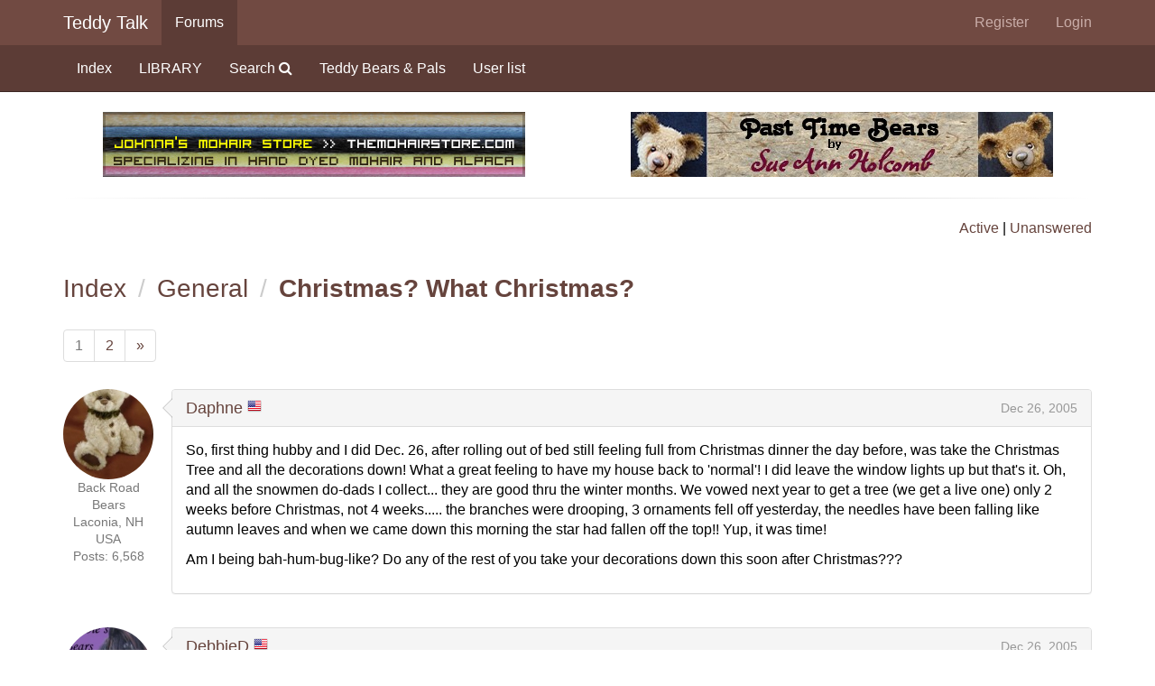

--- FILE ---
content_type: text/html; charset=utf-8
request_url: https://teddy-talk.com/viewtopic.php?pid=52679
body_size: 45949
content:
<!DOCTYPE html>
<html lang="en">
<head>
<meta charset="utf-8">
<meta http-equiv="X-UA-Compatible" content="IE=edge">
<meta name="viewport" content="width=device-width, initial-scale=1, shrink-to-fit=no">
<link href="css/styles.min.css" rel="stylesheet">
<meta name="ROBOTS" content="NOINDEX, FOLLOW" />
<title>Christmas? What Christmas? / General / Teddy Talk: Creating, Collecting, Connecting</title>
<link rel="icon" href="favicon.ico">
<link rel="canonical" href="viewtopic.php?id=3579" title="Page 1" />
<link rel="next" href="viewtopic.php?id=3579&amp;p=2" title="Page 2" />
<link href="css/flags16.css" rel="stylesheet">
    <!--[if lt IE 9]>
      <script src="https://oss.maxcdn.com/html5shiv/3.7.2/html5shiv.min.js"></script>
      <script src="https://oss.maxcdn.com/respond/1.4.2/respond.min.js"></script>
    <![endif]-->
</head>

<body>
<a class="sr-only sr-only-focusable" href="#brdmain">Skip to main content</a>
<nav class="navbar navbar-default navbar-static-top" style="margin-bottom: 0;">
	<div class="container">
		<div class="navbar-header">
			<button type="button" class="navbar-toggle" data-toggle="collapse" data-target="#tt-navbar-collapse" aria-expanded="false">
				<span class="sr-only">Toggle navigation</span>
				<span class="icon-bar"></span>
				<span class="icon-bar"></span>
				<span class="icon-bar"></span>
			</button>
			<a class="navbar-brand" href="index.php">Teddy Talk</a>
		</div>
		<div class="collapse navbar-collapse" id="tt-navbar-collapse">
			<ul class="nav navbar-nav"><li class="dropdown hidden-xs active" id="navforums" data-target="#forums"><a href="index.php">Forums</a></li><li class="dropdown visible-xs-block">
					<a class="dropdown-toggle" href="#" data-toggle="dropdown" role="button" aria-expanded="false">Forums <span class="caret"></span></a>
					<ul class="dropdown-menu"><li id="navindex"><a href="index.php">Index</a></li><li id="navextra2"><a href="search.php?mode=library">LIBRARY</a></li><li id="navsearch"><a href="search.php">Search <span class="fa fa-search" aria-hidden="true"></span></a></li><li id="navextra1"><a href="viewforum.php?id=3&amp;v=grid">Teddy Bears &amp; Pals</a></li><li id="navuserlist"><a href="userlist.php">User list</a></li>
					</ul>
				</li>
			</ul>
			<ul class="nav navbar-nav navbar-right"><li id="navregister"><a href="register.php">Register</a></li><li id="navlogin"><a href="login.php">Login</a></li>
			</ul>
		</div>
	</div>
</nav><nav class="navbar navbar-inverse navbar-static-top hidden-xs">
	<div class="container"><ul class="nav navbar-nav collapse in" id="forums"><li id="navindex"><a href="index.php">Index</a></li><li id="navextra2"><a href="search.php?mode=library">LIBRARY</a></li><li id="navsearch"><a href="search.php">Search <span class="fa fa-search" aria-hidden="true"></span></a></li><li id="navextra1"><a href="viewforum.php?id=3&amp;v=grid">Teddy Bears &amp; Pals</a></li><li id="navuserlist"><a href="userlist.php">User list</a></li></ul>
	</div>
</nav>
		<div class="container sponsors">
	<h2>Banner Sponsors</h2>
	<div class="row">
		<div class="col-md-6"><a href="https://www.themohairstore.com/"><img class="img-responsive center-block" src="img/avatars/4-336.jpg?m=1337704902" title="Johnna&#039;s Mohair Store - Specializing in hand dyed mohair and alpaca" alt="Johnna&#039;s Mohair Store - Specializing in hand dyed mohair and alpaca"></a></div><div class="col-md-6"><a href="http://pasttimebears.blogspot.com/"><img class="img-responsive center-block" src="img/avatars/6-17.jpg?m=1286390381" title="Past Time Bears - Artist bears designed and handcrafted by Sue Ann Holcomb" alt="Past Time Bears - Artist bears designed and handcrafted by Sue Ann Holcomb"></a></div>
	</div>
	<hr>
</div>



<div id="punviewtopic">

<div id="brdheader" class="container">
	<div class="box">
		<div id="brdtitle" class="inbox">
			<h1><a href="index.php">Teddy Talk: Creating, Collecting, Connecting</a></h1>
			<div id="brddesc"><p><span>For artists and collectors sponsored by <a href="http://www.intercaltg.com/">Intercal...your mohair supplier</a> and <a href="http://www.themohairstore.com/">Johnna's Mohair Store</a></span></p></div>
		</div>
		<div id="brdwelcome" class="inbox row">
			<p class="col-md-6"></p>
			<ul class="col-md-6 list-unstyled text-right">
				<li><span> <a href="search.php?action=show_recent" title="Find topics with recent posts.">Active</a> | <a href="search.php?action=show_unanswered" title="Find topics with no replies.">Unanswered</a></span></li>
			</ul>
			<div class="clearer"></div>
		</div>
	</div>
</div>



<div id="brdmain" tabindex="-1" class="container">
<div class="linkst">
	<div class="inbox crumbsplus">

		<ul class="breadcrumb h3">
			<li><a href="index.php">Index</a></li>			<li><a href="viewforum.php?id=1">General</a></li>
			<li><strong><a href="viewtopic.php?id=3579">Christmas? What Christmas?</a></strong></li>
		</ul>
		<div class="pagepost">
			<span class="pages-label">Pages: </span><nav><ul class="pagination pull-left"><li class="item1 disabled"><span>1 <span class="sr-only">(current)</span></span></li><li class="hidden-xs"><a href="viewtopic.php?id=3579&amp;p=2">2</a></li><li><a rel="next" href="viewtopic.php?id=3579&amp;p=2" aria-label="Next"><span aria-hidden="true">&raquo;</span></a></li></ul></nav>		</div>
		<div class="clearer"></div>
	</div>
</div>

<div id="p52647" class="media blockpost" style="margin-bottom: 10px;">
	<div class="media-left text-center small text-muted">
		<a href="javascript:void(0)" data-toggle="tooltip" title="Daphne Towle"><img class="media-object" src="img/cache/1/b/6/3/8/1b6386c1e7bbedaaf2e30ff645142e3a7554844d.jpeg" alt="Daphne"></a>		<span>Back Road Bears</span><br><span>Laconia, NH USA</span><br><span>Posts: 6,568</span><br>
			</div>
	<div class="media-body postbody">
		<div class="panel panel-default right">
			<div class="arrow"></div><div class="panel-heading"><h3 class="panel-title"><a href="profile.php?id=17">Daphne</a> <span class="f16"><span title="United States" class="flag us"></span></span>  <span class="pull-right"><a class="permalink" href="viewtopic.php?pid=52647#p52647" title="Dec 26, 2005 02:51 PM | #1">Dec 26, 2005</a></span></h3></div>
			<div class="panel-body">
		
		<p>So, first thing hubby and I did Dec. 26, after rolling out of bed still feeling full from Christmas dinner the day before, was take the Christmas Tree and all the decorations down! What a great feeling to have my house back to &#039;normal&#039;! I did leave the window lights up but that&#039;s it. Oh, and all the snowmen do-dads I collect... they are good thru the winter months. We vowed next year to get a tree (we get a live one) only 2 weeks before Christmas, not 4 weeks..... the branches were drooping, 3 ornaments fell off yesterday, the needles have been falling like autumn leaves and when we came down this morning the star had fallen off the top!! Yup, it was time!</p><p>Am I being bah-hum-bug-like? Do any of the rest of you take your decorations down this soon after Christmas???</p>
			</div>
		</div>	
	</div>
</div>
<div id="p52649" class="media blockpost" style="margin-bottom: 10px;">
	<div class="media-left text-center small text-muted">
		<a href="javascript:void(0)" data-toggle="tooltip" title="Debbie Diment"><img class="media-object" src="img/cache/a/3/0/4/8/a3048f3343123776895468d56a20f4e88505ba21.jpeg" alt="DebbieD"></a>		<span>Posts: 3,540</span><br>
			</div>
	<div class="media-body postbody">
		<div class="panel panel-default right">
			<div class="arrow"></div><div class="panel-heading"><h3 class="panel-title"><a href="profile.php?id=333">DebbieD</a> <span class="f16"><span title="United States" class="flag us"></span></span>  <span class="pull-right"><a class="permalink" href="viewtopic.php?pid=52649#p52649" title="Dec 26, 2005 02:59 PM | #2">Dec 26, 2005</a></span></h3></div>
			<div class="panel-body">
		
		<p>Whoops!!&#160; That sounds more like it was in the best interests of the family to have that puppy stripped and chucked out the door ASAP.&#160; Having a fire hazard about the house is no way to start the New Year....&#160; :bday: </p><p>Maybe next year you should go in for an artificial tree??&#160; &#160;<img src="https://www.teddy-talk.com/img/smilies/bear_thumb.gif" alt="bear_thumb" /></p>
			</div>
		</div>	
	</div>
</div>
<div id="p52651" class="media blockpost" style="margin-bottom: 10px;">
	<div class="media-left text-center small text-muted">
		<a href="javascript:void(0)" data-toggle="tooltip" title="Sue Ann Holcomb"><img class="media-object" src="img/cache/1/e/5/a/a/1e5aa648ff0bbbbc10175094c48d2fba1e2614cc.jpeg" alt="SueAnn"></a>		<span>Past Time Bears</span><br><span>Double Oak, Texas</span><br><span>Posts: 22,307</span><br>
			</div>
	<div class="media-body postbody">
		<div class="panel panel-default right">
			<div class="arrow"></div><div class="panel-heading"><h3 class="panel-title"><a href="profile.php?id=6">SueAnn</a> <span class="f16"><span title="United States" class="flag us"></span></span>   <span class="usertitle">Help Advisor, Banner Sponsor</span><span class="pull-right"><a class="permalink" href="viewtopic.php?pid=52651#p52651" title="Dec 26, 2005 03:17 PM | #3">Dec 26, 2005</a></span></h3></div>
			<div class="panel-body">
		
		<p>By ALL means, yes!&#160; The sooner I can get decorations down, the better!</p>
			</div>
		</div>	
	</div>
</div>
<div id="p52652" class="media blockpost" style="margin-bottom: 10px;">
	<div class="media-left text-center small text-muted">
		<a href="javascript:void(0)" data-toggle="tooltip" title="Eileen Baird"><img class="media-object" src="img/cache/b/6/7/4/e/b674e8669855612716eda16a48b674cee80721be.jpeg" alt="Eileen"></a>		<span>Baird&#039;sBears</span><br><span>Toronto</span><br><span>Posts: 3,873</span><br>
			</div>
	<div class="media-body postbody">
		<div class="panel panel-default right">
			<div class="arrow"></div><div class="panel-heading"><h3 class="panel-title"><a href="profile.php?id=14">Eileen</a> <span class="f16"><span title="Canada" class="flag ca"></span></span>  <span class="pull-right"><a class="permalink" href="viewtopic.php?pid=52652#p52652" title="Dec 26, 2005 03:34 PM | #4">Dec 26, 2005</a></span></h3></div>
			<div class="panel-body">
		
		<p><img src="https://www.teddy-talk.com/img/smilies/bear_sad.gif" alt="bear_sad" />&#160; So soon? I haven&#039;t got all of my decorations up yet! </p><p>I got the lights on the tree, and found the ornaments, but the hooks (as it turned out) were buried under tons of the YoungMarriedCouple&#039;s stuff. Lord knows I tried, but after getting brained with a falling KitchenAidMixer, I gave up. I did save the KitchenAid. I do have priorities. </p><p>I never got the outdoor lights up, or the door wreath hung, or found the multiple doodads that I usually festoon the house with.&#160; <img src="https://www.teddy-talk.com/img/smilies/bear_cry.gif" alt="bear_cry" /> </p><p>Christmas break for universities and high schools didn&#039;t begin until Friday, so I was tutoring my heart out until 5 pm on the 22nd, an hour before the last deadline! </p><p>However, I&#039;ve got to leave the tree up for the animals. They love it. Especially the rabbits, who have more or less colonized it!</p><p>Eileen</p>
			</div>
		</div>	
	</div>
</div>
<div id="p52658" class="media blockpost" style="margin-bottom: 10px;">
	<div class="media-left text-center small text-muted">
		<a href="javascript:void(0)" data-toggle="tooltip" title="Dilu"><img class="media-object" src="img/cache/b/a/1/4/8/ba148e687362120f28dfc6ff21b99735b369eff9.gif" alt="Dilu"></a>		<span>Posts: 8,574</span><br>
			</div>
	<div class="media-body postbody">
		<div class="panel panel-default right">
			<div class="arrow"></div><div class="panel-heading"><h3 class="panel-title"><a href="profile.php?id=32">Dilu</a> <span class="f16"><span title="United States" class="flag us"></span></span>  <span class="pull-right"><a class="permalink" href="viewtopic.php?pid=52658#p52658" title="Dec 26, 2005 04:14 PM | #5">Dec 27, 2005</a></span></h3></div>
			<div class="panel-body">
		
		<p>Aww Daphne,</p><p>I have to confess, and I am sorry for not having more faith in you, my darling, I thought you were going to whine about not having packages to open when i ready your title.&#160; </p><p>I&#039;m sorry.&#160; <img src="https://www.teddy-talk.com/img/smilies/bear_cry.gif" alt="bear_cry" /> </p><p>forgive me?</p><br /><p>We didn&#039;t put a tree up this year.....in fact the only thing I did was put up this silly teddybear that is dressed like an elf and when you plug him in he has all these fiber optic lights all over the place.&#160; <br />I bought him from my hairdresser last year</p><br /><p>That was enough.&#160; And he will be easy to put away too. </p><p>Hmmmm</p><br /><p>That and I made my first Father Christmas.....Yep, toss both those puppies in a box and I&#039;m done!</p><p>Easy as pie.</p><p>I didn&#039;t even make a pie this year and my blessed hubster never complained a bit-&#160; i bought all the cookies off the internet-mostly because I surely couldn&#039;t have made them this year and the only thing you get at the store around here would be&#160; &quot;Mother&#039;s&quot;</p><br /><p>I did miss the decorations,&#160; but don&#039;t miss having to put them, away!</p><p>dilu</p>
			</div>
		</div>	
	</div>
</div>
<div id="p52662" class="media blockpost" style="margin-bottom: 10px;">
	<div class="media-left text-center small text-muted">
		<a href="javascript:void(0)" data-toggle="tooltip" title="Kim Basta"><img class="media-object" src="img/cache/f/2/2/3/d/f223d864facc48058efa85bdba1e6da595556188.jpeg" alt="WildThyme"></a>		<span>Wild Thyme Originals</span><br><span>Hudson, Ohio</span><br><span>Posts: 3,115</span><br>
			</div>
	<div class="media-body postbody">
		<div class="panel panel-default right">
			<div class="arrow"></div><div class="panel-heading"><h3 class="panel-title"><a href="profile.php?id=190">WildThyme</a> <span class="f16"><span title="United States" class="flag us"></span></span>  <span class="pull-right"><a class="permalink" href="viewtopic.php?pid=52662#p52662" title="Dec 26, 2005 04:46 PM | #6">Dec 27, 2005</a></span></h3></div>
			<div class="panel-body">
		
		<p>Ours is still up.... even as big as it is, it&#039;s been lasting fairly well.&#160; It drinks about a gallon of water every single day!&#160; Anyway, we are Orthodox, so we are going to try to leave it up until Orthodox Christmas.... I think it&#039;s January 7th.&#160; So, I can buy Christmas cards now while they are 75% off, and still get them mailed out and be &quot;on time!&quot;&#160; &#160;<img src="https://www.teddy-talk.com/img/smilies/bear_thumb.gif" alt="bear_thumb" />&#160; &#160;The Christmas tree really isn&#039;t Coptic, so we could take it down before then... we&#039;ll see how long it lasts.&#160; I converted right before I married my husband, so for me, Baby Jesus and gift giving and Santa, etc... etc... are still all pretty much on the 25th, but we do go to Coptic Christmas mass and celebrate the religious portion.&#160; It is kind of nice to really be able to concentrate on the spiritual aspects of the holiday on a separate day....</p><p>Beary truly yours,<br />Kim Basta<br />Wild Thyme Originals</p>
			</div>
		</div>	
	</div>
</div>
<div id="p52672" class="media blockpost" style="margin-bottom: 10px;">
	<div class="media-left text-center small text-muted">
		<a href="javascript:void(0)" data-toggle="tooltip" title="Daphne Towle"><img class="media-object" src="img/cache/1/b/6/3/8/1b6386c1e7bbedaaf2e30ff645142e3a7554844d.jpeg" alt="Daphne"></a>		<span>Back Road Bears</span><br><span>Laconia, NH USA</span><br><span>Posts: 6,568</span><br>
			</div>
	<div class="media-body postbody">
		<div class="panel panel-default right">
			<div class="arrow"></div><div class="panel-heading"><h3 class="panel-title"><a href="profile.php?id=17">Daphne</a> <span class="f16"><span title="United States" class="flag us"></span></span>  <span class="pull-right"><a class="permalink" href="viewtopic.php?pid=52672#p52672" title="Dec 26, 2005 06:15 PM | #7">Dec 27, 2005</a></span></h3></div>
			<div class="panel-body">
		
		<p>Dilu - I didn&#039;t realize I was that much of a whiner here.... or materialistic sounding person. I&#039;m sorry you have thought of me that way, Dilu.</p><p>Kim B. - It does sound nice to be able to focus on the secular version and religious meaning of Christmas on separate days. I&#039;m all for getting back to the &#039;reason for the season&#039; myself. All the secular stuff is fun but exhausting!!!! (Oh dear, was that whining?)&#160; :redface:</p>
			</div>
		</div>	
	</div>
</div>
<div id="p52679" class="media blockpost" style="margin-bottom: 10px;">
	<div class="media-left text-center small text-muted">
		<a href="javascript:void(0)" data-toggle="tooltip" title="Patsy"><img class="media-object" src="img/cache/5/4/b/1/2/54b124d7c41696f15b6d6bcd7a0d6dbdc3771d78.jpeg" alt="patsylakebears"></a>		<span>Patsy Lake Bears</span><br><span>Sydney</span><br><span>Posts: 3,442</span><br>
			</div>
	<div class="media-body postbody">
		<div class="panel panel-default right">
			<div class="arrow"></div><div class="panel-heading"><h3 class="panel-title"><a href="profile.php?id=281">patsylakebears</a> <span class="f16"><span title="Australia" class="flag au"></span></span>  <span class="pull-right"><a class="permalink" href="viewtopic.php?pid=52679#p52679" title="Dec 26, 2005 06:53 PM | #8">Dec 27, 2005</a></span></h3></div>
			<div class="panel-body">
		
		<p>Daphne it takes so long to get them up that I couldn&#039;t bear to take them down so soon .... I do leave them up untill the 6th Jan.....it is what my parents did and I have just followed... Twelve days of Christmas</p>
			</div>
		</div>	
	</div>
</div>
<div id="p52680" class="media blockpost" style="margin-bottom: 10px;">
	<div class="media-left text-center small text-muted">
		<a href="javascript:void(0)" data-toggle="tooltip" title="Dilu"><img class="media-object" src="img/cache/b/a/1/4/8/ba148e687362120f28dfc6ff21b99735b369eff9.gif" alt="Dilu"></a>		<span>Posts: 8,574</span><br>
			</div>
	<div class="media-body postbody">
		<div class="panel panel-default right">
			<div class="arrow"></div><div class="panel-heading"><h3 class="panel-title"><a href="profile.php?id=32">Dilu</a> <span class="f16"><span title="United States" class="flag us"></span></span>  <span class="pull-right"><a class="permalink" href="viewtopic.php?pid=52680#p52680" title="Dec 26, 2005 07:04 PM | #9">Dec 27, 2005</a></span></h3></div>
			<div class="panel-body">
		
		<p>No No Sweetheart....you aren&#039;t, perhaps I used the wrong word? </p><p> I thought this was a continuation of the story we all enjoyed so much!&#160; And of course, the otherside of opening presents early is not having them to open....and your hubster calling your bluff etc......</p><br /><p>I didn&#039;t mean that you <strong>really whine</strong> I thought it was going to be more play whineing.....does that make sense?</p><p>I was expecting more of your funny tale.....and then when it was something so sensible....</p><p>Please forgive my clumsiness in how I phrased it....I can be such a klutz, physically and mentally.</p><p>I am sorry, Daphne, you are funny and delightful-</p><p>a very chagrined and sorrowful dilu</p>
			</div>
		</div>	
	</div>
</div>
<div id="p52684" class="media blockpost" style="margin-bottom: 10px;">
	<div class="media-left text-center small text-muted">
		<a href="javascript:void(0)" data-toggle="tooltip" title="Shantell"><img class="media-object" src="img/cache/d/5/9/3/b/d593b85d505a482a6cbb21d074bd0d08f7a5b781.jpeg" alt="shantell"></a>		<span>Apple Dumpling Designs</span><br><span>Willamette Valley Oregon</span><br><span>Posts: 3,128</span><br>
			</div>
	<div class="media-body postbody">
		<div class="panel panel-default right">
			<div class="arrow"></div><div class="panel-heading"><h3 class="panel-title"><a href="profile.php?id=193">shantell</a> <span class="f16"><span title="United States" class="flag us"></span></span>  <span class="pull-right"><a class="permalink" href="viewtopic.php?pid=52684#p52684" title="Dec 26, 2005 07:10 PM | #10">Dec 27, 2005</a></span></h3></div>
			<div class="panel-body">
		
		<p>I was/am so ready for Christmas to be over.&#160; My tree is still up ONLY because after paying a small fortune for it I figure I might as well get my money out it...and it&#039;s only been up a week...and it&#039;s really beautiful this year.</p><p>So...364 days until Christmas...YEAH!!!!</p>
			</div>
		</div>	
	</div>
</div>
<div id="p52686" class="media blockpost" style="margin-bottom: 10px;">
	<div class="media-left text-center small text-muted">
		<a href="javascript:void(0)" data-toggle="tooltip" title="Loretta Rock"><img class="media-object" src="img/cache/9/4/5/a/7/945a780a749abdcfe00a62e28889854ed47dcc88.jpeg" alt="Winney"></a>		<span>Winneybears and Friends</span><br><span>White City, Oregon</span><br><span>Posts: 1,103</span><br>
			</div>
	<div class="media-body postbody">
		<div class="panel panel-default right">
			<div class="arrow"></div><div class="panel-heading"><h3 class="panel-title"><a href="profile.php?id=19">Winney</a> <span class="f16"><span title="United States" class="flag us"></span></span>  <span class="pull-right"><a class="permalink" href="viewtopic.php?pid=52686#p52686" title="Dec 26, 2005 07:12 PM | #11">Dec 27, 2005</a></span></h3></div>
			<div class="panel-body">
		
		<p>I usually&#160; put the tree up 1 week before CHristmas and then leave it up for one week after...right into the new year....or whatever.</p><p> I once had a German boyfriend that built a 3 story German / Tuder/ house with a medival tower which was actually a stone spiral staircase for&#160; all 3 floors...well... that place was so dang cold inside....a cool 58 degrees in the basement....just freezing up staira ! </p><p> He had a huge wood stove in the basement but would close that staircase off with a blanket to keep the heat downstairs. Now...what does this all have to do with Christmas and the tree ?&#160; &#160;I put up the tree for him then he would leave it up til April or so...it was so cold in there it never wilted...ho, ho, ho....Winney</p>
			</div>
		</div>	
	</div>
</div>
<div id="p52692" class="media blockpost" style="margin-bottom: 10px;">
	<div class="media-left text-center small text-muted">
		<a href="javascript:void(0)" data-toggle="tooltip" title="Daphne Towle"><img class="media-object" src="img/cache/1/b/6/3/8/1b6386c1e7bbedaaf2e30ff645142e3a7554844d.jpeg" alt="Daphne"></a>		<span>Back Road Bears</span><br><span>Laconia, NH USA</span><br><span>Posts: 6,568</span><br>
			</div>
	<div class="media-body postbody">
		<div class="panel panel-default right">
			<div class="arrow"></div><div class="panel-heading"><h3 class="panel-title"><a href="profile.php?id=17">Daphne</a> <span class="f16"><span title="United States" class="flag us"></span></span>  <span class="pull-right"><a class="permalink" href="viewtopic.php?pid=52692#p52692" title="Dec 26, 2005 07:41 PM | #12">Dec 27, 2005</a></span></h3></div>
			<div class="panel-body">
		
		<p>Dilu - Yes, I can see how part 2 to the bear in the box story would be expected..... sorry to take it the wrong way!</p><p> :hug:&#160; &#160;:hug:&#160; &#160;<img src="https://www.teddy-talk.com/img/smilies/bear_wub.gif" alt="bear_wub" />&#160; &#160;<img src="https://www.teddy-talk.com/img/smilies/bear_flower.gif" alt="bear_flower" />&#160; &#160;:hug:&#160; &#160;:hug:</p>
			</div>
		</div>	
	</div>
</div>
<div id="p52698" class="media blockpost" style="margin-bottom: 10px;">
	<div class="media-left text-center small text-muted">
		<a href="javascript:void(0)" data-toggle="tooltip" title="frances cappetta"><img class="media-object" src="img/cache/4/2/7/a/7/427a70d362b728aea95ab7d12b73c6c8e6c00c3e.jpeg" alt="jazzyrags"></a>		<span>Jazzy Rags</span><br><span>nsw</span><br><span>Posts: 1,494</span><br>
			</div>
	<div class="media-body postbody">
		<div class="panel panel-default right">
			<div class="arrow"></div><div class="panel-heading"><h3 class="panel-title"><a href="profile.php?id=255">jazzyrags</a> <span class="f16"><span title="Australia" class="flag au"></span></span>  <span class="pull-right"><a class="permalink" href="viewtopic.php?pid=52698#p52698" title="Dec 26, 2005 08:55 PM | #13">Dec 27, 2005</a></span></h3></div>
			<div class="panel-body">
		
		<p>Dilu your in trouble now <img src="https://www.teddy-talk.com/img/smilies/bear_grin.gif" alt="bear_grin" />&#160; <img src="https://www.teddy-talk.com/img/smilies/bear_grin.gif" alt="bear_grin" />&#160; <img src="https://www.teddy-talk.com/img/smilies/bear_grin.gif" alt="bear_grin" />&#160; <img src="https://www.teddy-talk.com/img/smilies/bear_grin.gif" alt="bear_grin" />&#160; <img src="https://www.teddy-talk.com/img/smilies/bear_grin.gif" alt="bear_grin" /></p>
			</div>
		</div>	
	</div>
</div>
<div id="p52704" class="media blockpost" style="margin-bottom: 10px;">
	<div class="media-left text-center small text-muted">
		<a href="javascript:void(0)" data-toggle="tooltip" title="Heather Wing"><img class="media-object" src="img/cache/4/a/1/c/8/4a1c858a742965dbb61374215529d0752f0f14d2.gif" alt="psichick78"></a>		<span>Flying Fur Studios</span><br><span>Calgary, Alberta, Canada</span><br><span>Posts: 3,073</span><br>
			</div>
	<div class="media-body postbody">
		<div class="panel panel-default right">
			<div class="arrow"></div><div class="panel-heading"><h3 class="panel-title"><a href="profile.php?id=21">psichick78</a> <span class="pull-right"><a class="permalink" href="viewtopic.php?pid=52704#p52704" title="Dec 26, 2005 09:23 PM | #14">Dec 27, 2005</a></span></h3></div>
			<div class="panel-body">
		
		<p>I also put the tree up about a week before xmas and take everything down right after the new year. <br />But it will be nice to get our house back.</p><p>Kim, ha ha ha h. I was wondering how your tree was. A gallon of water a day! What a beast. Please share your store once you take it out of the house. Should be fun! <img src="https://www.teddy-talk.com/img/smilies/bear_wacko.gif" alt="bear_wacko" /></p>
			</div>
		</div>	
	</div>
</div>
<div id="p52719" class="media blockpost" style="margin-bottom: 10px;">
	<div class="media-left text-center small text-muted">
		<a href="javascript:void(0)" data-toggle="tooltip" title="Lynne Wilson"><img class="media-object" src="img/cache/8/b/8/f/d/8b8fd521f3a2d71b16a8e7ef2a918fa7f51875c2.jpeg" alt="lw2ndstar"></a>		<span>Annapolis, Maryland</span><br><span>Posts: 78</span><br>
			</div>
	<div class="media-body postbody">
		<div class="panel panel-default right">
			<div class="arrow"></div><div class="panel-heading"><h3 class="panel-title"><a href="profile.php?id=195">lw2ndstar</a> <span class="f16"><span title="United States" class="flag us"></span></span>  <span class="pull-right"><a class="permalink" href="viewtopic.php?pid=52719#p52719" title="Dec 27, 2005 12:49 AM | #15">Dec 27, 2005</a></span></h3></div>
			<div class="panel-body">
		
		<p>Wow - I am so surprised that so many people take their tree down so soon.&#160; Our family always put ours up around Dec. 10 or so, and took it down in the first week of Jan. like many of you all.... </p><p>This year is a first for me... I&#039;m using my sister&#039;s 25 year old artificial tree.&#160; &#160;</p><p>It was onstage in my local&#160; theater company&#039;s Christmas show until Dec. 3rd, when I tossed it into the back of a truck and brought it home, lights and all.&#160; I hate putting the lights on!&#160; It was so sad looking when it got here, but it&#039;s beautiful now!&#160; &#160;</p><p>I&#039;m leaving it up until mid FEBRUARY this year!!&#160; <img src="https://www.teddy-talk.com/img/smilies/bear_grin.gif" alt="bear_grin" />&#160; &#160;<img src="https://www.teddy-talk.com/img/smilies/bear_wacko.gif" alt="bear_wacko" />&#160; because it is going back into a truck and back onstage for our next play!!&#160; I had no idea that our March play had a Christmas scene too.&#160; &#160;It&#039;s for &quot;The Man Who Came To Dinner&quot;.&#160; I guess I should have watched the old movie. </p><p>If I take it down before then, I&#039;ll only have to put up with it laying around, undecorated. I don&#039;t have anywhere to store it.&#160; :doh:&#160; </p><p>I love the dreamy quality of a lit tree in a darkened room. So peaceful.&#160; (I will take down the other decorations soon though.) </p><p>Still loving Christmas! <br />Lynne</p>
			</div>
		</div>	
	</div>
</div>
<div id="p52721" class="media blockpost" style="margin-bottom: 10px;">
	<div class="media-left text-center small text-muted">
		<a href="javascript:void(0)" data-toggle="tooltip" title="Sabine"><img class="media-object" src="img/cache/c/d/3/0/2/cd302a2ba4c51d5373cb0f3e457d188f1b171bab.jpeg" alt="Acipenser"></a>		<span>Bine-Teddies</span><br><span>Stockholm</span><br><span>Posts: 862</span><br>
			</div>
	<div class="media-body postbody">
		<div class="panel panel-default right">
			<div class="arrow"></div><div class="panel-heading"><h3 class="panel-title"><a href="profile.php?id=220">Acipenser</a> <span class="f16"><span title="Sweden" class="flag se"></span></span>  <span class="pull-right"><a class="permalink" href="viewtopic.php?pid=52721#p52721" title="Dec 27, 2005 01:58 AM | #16">Dec 27, 2005</a></span></h3></div>
			<div class="panel-body">
		
		<p>Different traditions in different places. Here in Sweden(and in Germany) we buy our tree a few days (or a week) before Christmas, but put it up on Dec 24th. Then we leave it at least over New Year. In&#160; Sweden tradition says it should be taken out on the 13th day after Christmas, which must be similar to your 12 days of Christmas. There is no song or ryme about that though. In Germany we don&#039;t have these 12 days, but often keep the tree for about that time span.<br />I have a tiny tree on a table in a corner between my small sofas. It has tiny lights and small decorations. This year its a fresh tree, as opposed to last year&#039;s which dropped its needles as soon as we took it in. <img src="https://www.teddy-talk.com/img/smilies/bear_grin.gif" alt="bear_grin" /> </p><p>I&#039;m on vacation so for me Christmas continues until Jan 8th. <img src="https://www.teddy-talk.com/img/smilies/bear_tongue.gif" alt="bear_tongue" /></p>
			</div>
		</div>	
	</div>
</div>
<div id="p52723" class="media blockpost" style="margin-bottom: 10px;">
	<div class="media-left text-center small text-muted">
		<a href="javascript:void(0)" data-toggle="tooltip" title="Amanda"><img class="media-object" src="img/cache/7/e/f/5/c/7ef5cb012e8c5659861ca03df9caf69dd2e4eba5.jpeg" alt="Amanda"></a>		<span>Pandy Potter Bears</span><br><span>Staffordshire, UK</span><br><span>Posts: 1,864</span><br>
			</div>
	<div class="media-body postbody">
		<div class="panel panel-default right">
			<div class="arrow"></div><div class="panel-heading"><h3 class="panel-title"><a href="profile.php?id=177">Amanda</a> <span class="f16"><span title="United Kingdom" class="flag gb"></span></span>  <span class="pull-right"><a class="permalink" href="viewtopic.php?pid=52723#p52723" title="Dec 27, 2005 04:18 AM | #17">Dec 27, 2005</a></span></h3></div>
			<div class="panel-body">
		
		<p>Ther was an article in the newspaper yesterday saying we start and finish Christmas too early. For me I feel I need to keep it going. I usually take them down (a job I hate) when Amy goes back to school which is next Tuesday. So I will probably take them down Monday. In Europe they have a big celebration later, in Scotland New Years Eve is a biggy. Don&#039;t worry its up to us all how we play it, as long as you enjoy it!</p>
			</div>
		</div>	
	</div>
</div>
<div id="p52729" class="media blockpost" style="margin-bottom: 10px;">
	<div class="media-left text-center small text-muted">
		<a href="javascript:void(0)" data-toggle="tooltip" title="Roxanne Propp"><img class="media-object" src="img/cache/f/6/a/f/5/f6af5bc40efc57219da106fe298c341c0b3e4cb8.jpeg" alt="Roxanne"></a>		<span>Bear Paws by Roxanne</span><br><span>Odessa, Tx</span><br><span>Posts: 917</span><br>
			</div>
	<div class="media-body postbody">
		<div class="panel panel-default right">
			<div class="arrow"></div><div class="panel-heading"><h3 class="panel-title"><a href="profile.php?id=203">Roxanne</a> <span class="f16"><span title="United States" class="flag us"></span></span>  <span class="pull-right"><a class="permalink" href="viewtopic.php?pid=52729#p52729" title="Dec 27, 2005 07:18 AM | #18">Dec 27, 2005</a></span></h3></div>
			<div class="panel-body">
		
		<p>Generally I leave my tree up until after the New Year, but this year we took it down early. <br />For one, I am starting to get a stiff neck from trying to watch my television. You know, we have to move furniture to accommodate for the tree!&#160; Kinda messes up the &quot;Feng Shui&quot;, if ya know what I mean&#160; <img src="https://www.teddy-talk.com/img/smilies/bear_wacko.gif" alt="bear_wacko" /> <br />The lights are still on the house though, gotta get the hubster to take them down this weekend.</p>
			</div>
		</div>	
	</div>
</div>
<div id="p52730" class="media blockpost" style="margin-bottom: 10px;">
	<div class="media-left text-center small text-muted">
		<a href="javascript:void(0)" data-toggle="tooltip" title="Sandi.S."><img class="media-object" src="img/cache/1/0/6/7/3/10673b9b0749c48da1dbf8c26e804be7f8b81b0a.jpeg" alt="Sandi.S."></a>		<span>Posts: 1,277</span><br>
			</div>
	<div class="media-body postbody">
		<div class="panel panel-default right">
			<div class="arrow"></div><div class="panel-heading"><h3 class="panel-title"><a href="profile.php?id=321">Sandi.S.</a> <span class="f16"><span title="United States" class="flag us"></span></span>  <span class="pull-right"><a class="permalink" href="viewtopic.php?pid=52730#p52730" title="Dec 27, 2005 07:24 AM | #19">Dec 27, 2005</a></span></h3></div>
			<div class="panel-body">
		
		<p>I&#039;m in no rush to take down my tree. I&#039;m sure it&#039;ll be up for a couple weeks. I don&#039;t mind it taking up the space and I just love having it lit. My family never had a rule of thumb to go by as far as taking it down. My fiancee, however, likes to stay with his traditions as much as possible. I can&#039;t remember for sure, but I think his family left it up all through January.</p>
			</div>
		</div>	
	</div>
</div>
<div id="p52732" class="media blockpost" style="margin-bottom: 10px;">
	<div class="media-left text-center small text-muted">
		<a href="javascript:void(0)" data-toggle="tooltip" title="Daphne Towle"><img class="media-object" src="img/cache/1/b/6/3/8/1b6386c1e7bbedaaf2e30ff645142e3a7554844d.jpeg" alt="Daphne"></a>		<span>Back Road Bears</span><br><span>Laconia, NH USA</span><br><span>Posts: 6,568</span><br>
			</div>
	<div class="media-body postbody">
		<div class="panel panel-default right">
			<div class="arrow"></div><div class="panel-heading"><h3 class="panel-title"><a href="profile.php?id=17">Daphne</a> <span class="f16"><span title="United States" class="flag us"></span></span>  <span class="pull-right"><a class="permalink" href="viewtopic.php?pid=52732#p52732" title="Dec 27, 2005 07:28 AM | #20">Dec 27, 2005</a></span></h3></div>
			<div class="panel-body">
		
		<p>I&#039;d leave our tree up longer if: a) it was artificial and b) it didn&#039;t hog up so much of our livingroom.</p><p>I have an artificial ficus... a nice looking one, not too tacky... that lives in our dining room which I put tiny little white lights on so I have that on year round for atmosphere. There<em> is</em> something nice about a lit tree!</p>
			</div>
		</div>	
	</div>
</div>
<div id="p52734" class="media blockpost" style="margin-bottom: 10px;">
	<div class="media-left text-center small text-muted">
		<a href="javascript:void(0)" data-toggle="tooltip" title="Shantell"><img class="media-object" src="img/cache/d/5/9/3/b/d593b85d505a482a6cbb21d074bd0d08f7a5b781.jpeg" alt="shantell"></a>		<span>Apple Dumpling Designs</span><br><span>Willamette Valley Oregon</span><br><span>Posts: 3,128</span><br>
			</div>
	<div class="media-body postbody">
		<div class="panel panel-default right">
			<div class="arrow"></div><div class="panel-heading"><h3 class="panel-title"><a href="profile.php?id=193">shantell</a> <span class="f16"><span title="United States" class="flag us"></span></span>  <span class="pull-right"><a class="permalink" href="viewtopic.php?pid=52734#p52734" title="Dec 27, 2005 07:45 AM | #21">Dec 27, 2005</a></span></h3></div>
			<div class="panel-body">
		
		<p>I do miss the lights when they are all put away for another year.&#160; It does create a nice glow...although I have a hard time with the twinkling ones anymore...migraine makers.</p>
			</div>
		</div>	
	</div>
</div>
<div id="p52741" class="media blockpost" style="margin-bottom: 10px;">
	<div class="media-left text-center small text-muted">
		<a href="javascript:void(0)" data-toggle="tooltip" title="Kim Basta"><img class="media-object" src="img/cache/f/2/2/3/d/f223d864facc48058efa85bdba1e6da595556188.jpeg" alt="WildThyme"></a>		<span>Wild Thyme Originals</span><br><span>Hudson, Ohio</span><br><span>Posts: 3,115</span><br>
			</div>
	<div class="media-body postbody">
		<div class="panel panel-default right">
			<div class="arrow"></div><div class="panel-heading"><h3 class="panel-title"><a href="profile.php?id=190">WildThyme</a> <span class="f16"><span title="United States" class="flag us"></span></span>  <span class="pull-right"><a class="permalink" href="viewtopic.php?pid=52741#p52741" title="Dec 27, 2005 08:59 AM | #22">Dec 27, 2005</a></span></h3></div>
			<div class="panel-body">
		
		<p>SHANTELL!!!! Is that the panda that gave you such fits?&#160; It&#039;s gorgeous!!!!! </p><p>Beary truly yours,<br />Kim Basta<br />Wild Thyme Originals</p>
			</div>
		</div>	
	</div>
</div>
<div id="p52743" class="media blockpost" style="margin-bottom: 10px;">
	<div class="media-left text-center small text-muted">
		<a href="javascript:void(0)" data-toggle="tooltip" title="Clare Davis-Tedd"><img class="media-object" src="img/cache/8/3/6/a/a/836aa18544abb5912344d94b953e9d7d2673a83a.jpeg" alt="clare14"></a>		<span>Country Bears</span><br><span>England</span><br><span>Posts: 3,066</span><br>
			</div>
	<div class="media-body postbody">
		<div class="panel panel-default right">
			<div class="arrow"></div><div class="panel-heading"><h3 class="panel-title"><a href="profile.php?id=109">clare14</a> <span class="f16"><span title="England" class="flag eng"></span></span>  <span class="pull-right"><a class="permalink" href="viewtopic.php?pid=52743#p52743" title="Dec 27, 2005 09:12 AM | #23">Dec 27, 2005</a></span></h3></div>
			<div class="panel-body">
		
		<p>Ooooh my tree&#039;s gone already&#160; :dance:&#160; &#160;:clap:&#160; I&#039;ve got a tiny house and it&#039;s nice to get everything back to normal!!</p><p>I CAN&#039;T STAND Christmas past Christmas day, all the excitement and anticipation&#039;s gone......&#160; <img src="https://www.teddy-talk.com/img/smilies/bear_cry.gif" alt="bear_cry" /> </p><p>Just my personal opinion though you understand&#160; <img src="https://www.teddy-talk.com/img/smilies/bear_grin.gif" alt="bear_grin" /> </p><p>I hope you&#039;ve all had a wonderful time!!</p>
			</div>
		</div>	
	</div>
</div>
<div id="p52748" class="media blockpost" style="margin-bottom: 10px;">
	<div class="media-left text-center small text-muted">
		<a href="javascript:void(0)" data-toggle="tooltip" title="Judi Paul"><img class="media-object" src="img/cache/5/0/7/0/0/5070027a05c14d4c2e1bbbfefe9b6e38e6c9ee51.jpeg" alt="Judi"></a>		<span>Luxembears</span><br><span>Luxemburg, Wisconsin</span><br><span>Posts: 7,379</span><br>
			</div>
	<div class="media-body postbody">
		<div class="panel panel-default right">
			<div class="arrow"></div><div class="panel-heading"><h3 class="panel-title"><a href="profile.php?id=9">Judi</a> <span class="f16"><span title="United States" class="flag us"></span></span>  <span class="pull-right"><a class="permalink" href="viewtopic.php?pid=52748#p52748" title="Dec 27, 2005 09:59 AM | #24">Dec 27, 2005</a></span></h3></div>
			<div class="panel-body">
		
		<p>Weeeelll. I am just too darn lazy to take things down rigth away.&#160; I usually like every down and put away for the new year...out with the old...in with the new.&#160; It is funny to see Christmas lights still on in Feb...some people just really like them I guess.&#160; I don&#039;t like to drag the old year into the new year.</p><br /><p>Did any of you see the Christmas lights show in sync with Trans Siberian Orchestras the Wizard?&#160; It has been going around in emails.&#160; It is fantastic!!!</p>
			</div>
		</div>	
	</div>
</div>
<div id="p52752" class="media blockpost" style="margin-bottom: 10px;">
	<div class="media-left text-center small text-muted">
		<a href="javascript:void(0)" data-toggle="tooltip" title="Sue Ann Holcomb"><img class="media-object" src="img/cache/1/e/5/a/a/1e5aa648ff0bbbbc10175094c48d2fba1e2614cc.jpeg" alt="SueAnn"></a>		<span>Past Time Bears</span><br><span>Double Oak, Texas</span><br><span>Posts: 22,307</span><br>
			</div>
	<div class="media-body postbody">
		<div class="panel panel-default right">
			<div class="arrow"></div><div class="panel-heading"><h3 class="panel-title"><a href="profile.php?id=6">SueAnn</a> <span class="f16"><span title="United States" class="flag us"></span></span>   <span class="usertitle">Help Advisor, Banner Sponsor</span><span class="pull-right"><a class="permalink" href="viewtopic.php?pid=52752#p52752" title="Dec 27, 2005 10:48 AM | #25">Dec 27, 2005</a></span></h3></div>
			<div class="panel-body">
		
		<p>Yes, Judi . . . I saw it and if you go to snopes.com, it has the same house lights synchronized to Barbra Streisand&#039;s &quot;Jingle Bells&quot;!&#160; Awesome and amazing!</p>
			</div>
		</div>	
	</div>
</div>

<div class="postlinksb">
	<div class="inbox crumbsplus">
		<div class="pagepost">
			<span class="pages-label">Pages: </span><nav><ul class="pagination pull-left"><li class="item1 disabled"><span>1 <span class="sr-only">(current)</span></span></li><li class="hidden-xs"><a href="viewtopic.php?id=3579&amp;p=2">2</a></li><li><a rel="next" href="viewtopic.php?id=3579&amp;p=2" aria-label="Next"><span aria-hidden="true">&raquo;</span></a></li></ul></nav>		</div>
		<ul class="breadcrumb">
			<li><a href="index.php">Index</a></li>			<li><a href="viewforum.php?id=1">General</a></li>
			<li><strong><a href="viewtopic.php?id=3579">Christmas? What Christmas?</a></strong></li>
		</ul>
		<div class="clearer"></div>
	</div>
</div>
</div>

<div id="brdfooter" class="block container">
	<h2><span>Board footer</span></h2>
	<div class="box">
		<div id="brdfooternav" class="inbox">
			<div class="conl">
			</div>
			<div class="conr">
				<p id="poweredby">Powered by <a href="http://fluxbb.org/">FluxBB</a></p>
			</div>
			<div class="clearer"></div>
		</div>
	</div>
</div>
		
<div class="container sponsors" style="margin-bottom: 20px;">
	<h2>Banner Sponsors</h2>
	<hr>
	<div class="row">
		<div class="col-md-6"><a href="http://www.shellimakes.com/"><img class="img-responsive center-block" src="img/avatars/8-13.jpg?m=1440695029" title="Shelli Makes - Teddy bears &amp; other cheerful things by Shelli Quinn" alt="Shelli Makes - Teddy bears &amp; other cheerful things by Shelli Quinn"></a></div><div class="col-md-6"><a href="http://nomonkeybiz.com/"><img class="img-responsive center-block" src="img/avatars/3-10.jpg?m=1286348400" title="No Monkey Biz - Domain name registration, hosting" alt="No Monkey Biz - Domain name registration, hosting"></a></div>	
	</div>
</div>



</div>
<footer class="tt-footer" role="contentinfo">
	<div id="links">
		<div class="container">
			<div class="row">
				<div class="col-sm-3">
					<h3>Forums</h3>
					<ul class="fa-ul">
						<li><span class="fa-li fa fa-chevron-right"></span> <a href="search.php?mode=library">Library</a></li>
						<li><span class="fa-li fa fa-chevron-right"></span> <a href="banner_sponsors.php">Sponsors</a></li>
						<li><span class="fa-li fa fa-chevron-right"></span> <a href="misc.php?page=3108">Advertising</a></li>
						<li><span class="fa-li fa fa-chevron-right"></span> <a href="misc.php?action=rules">Rules</a></li>
						<li><span class="fa-li fa fa-chevron-right"></span> <a href="help.php">Help</a></li>
					</ul>	
				</div>
				<div class="col-sm-3">
					<h3>Connect</h3>
					<ul class="fa-ul">
						<li><span class="fa-li fa fa-chevron-right"></span> <a href="misc.php?email=2">Email</a></li>
						<li><span class="fa-li fa fa-chevron-right"></span> <a href="http://www.facebook.com/teddytalk">Facebook</a></li>
					</ul>	
				</div>
			</div>
		</div>
	</div>
	<div id="copyright">
		<div class="container">
			<div class="row">
			  <div class="col-xs-12">
				<small>Copyright &copy; 2016 Teddy Talk. All Rights Reserved. Designed by <a href="http://www.nomonkeybiz.com/">NoMonkeyBiz</a>.</small>
			  </div>
			</div>
		</div>
	</div>
</footer>
<script src="js/jquery-1.12.0.min.js"></script>
<script src="js/bootstrap.min.js"></script>
<script>
MagicThumb.options = {
expand-trigger:'mouseover',
restore-trigger:'mouseout',
caption-position:'left',
click-to-initialize:'true',
keep-thumbnail:'true'
}
</script>

<script>
MagicScrollOptions = {
pagination:'true',
items:'[[200,1],[400,2],[600,3],[1200,5]]'
}
</script>

<script src="js/blazy.min.js"></script>
<script>
    (function() {
	// Initialize
	var bLazy = new Blazy();
    })();
</script>
<script type="text/javascript">
$(document).ready(function () {  
  $("[data-toggle=tooltip]").tooltip();
});
</script></body>
</html>


--- FILE ---
content_type: application/javascript
request_url: https://teddy-talk.com/js/blazy.min.js
body_size: 4544
content:
/*!
  hey, [be]Lazy.js - v1.6.0 - 2016.04.30
  A fast, small and dependency free lazy load script (https://github.com/dinbror/blazy)
  (c) Bjoern Klinggaard - @bklinggaard - http://dinbror.dk/blazy
*/
  (function(l,h){"function"===typeof define&&define.amd?define(h):"object"===typeof exports?module.exports=h():l.Blazy=h()})(this,function(){function l(b){var c=b._util;c.elements=y(b.options.selector);c.count=c.elements.length;c.destroyed&&(c.destroyed=!1,b.options.container&&f(b.options.container,function(a){m(a,"scroll",c.validateT)}),m(window,"resize",c.saveViewportOffsetT),m(window,"resize",c.validateT),m(window,"scroll",c.validateT));h(b)}function h(b){for(var c=b._util,a=0;a<c.count;a++){var d=c.elements[a],g=d.getBoundingClientRect();if(g.right>=e.left&&g.bottom>=e.top&&g.left<=e.right&&g.top<=e.bottom||p(d,b.options.successClass))b.load(d),c.elements.splice(a,1),c.count--,a--}0===c.count&&b.destroy()}function u(b,c,a){if(!p(b,a.successClass)&&(c||a.loadInvisible||0<b.offsetWidth&&0<b.offsetHeight))if(c=b.getAttribute(q)||b.getAttribute(a.src)){c=c.split(a.separator);var d=c[v&&1<c.length?1:0],g="img"===b.nodeName.toLowerCase();g||void 0===b.src?(c=new Image,c.onerror=function(){a.error&&a.error(b,"invalid");r(b,a.errorClass)},c.onload=function(){if(g){k(b,"src",a.src);k(b,"srcset",a.srcset);var c=b.parentNode;c&&"picture"===c.nodeName.toLowerCase()&&f(c.getElementsByTagName("source"),function(b){k(b,"srcset",a.srcset)})}else b.style.backgroundImage='url("'+d+'")';t(b,a)},c.src=d):(k(b,"src",a.src),t(b,a))}else"video"===b.nodeName.toLowerCase()?(f(b.getElementsByTagName("source"),function(b){k(b,"src",a.src)}),b.load(),t(b,a)):(a.error&&a.error(b,"missing"),r(b,a.errorClass))}function t(b,c){r(b,c.successClass);c.success&&c.success(b);f(c.breakpoints,function(a){b.removeAttribute(a.src)})}function k(b,c,a){var d=b.getAttribute(a);d&&(b[c]=d,b.removeAttribute(a))}function p(b,c){return-1!==(" "+b.className+" ").indexOf(" "+c+" ")}function r(b,c){p(b,c)||(b.className+=" "+c)}function y(b){var c=[];b=document.querySelectorAll(b);for(var a=b.length;a--;c.unshift(b[a]));return c}function w(b){e.bottom=(window.innerHeight||document.documentElement.clientHeight)+b;e.right=(window.innerWidth||document.documentElement.clientWidth)+b}function m(b,c,a){b.attachEvent?b.attachEvent&&b.attachEvent("on"+c,a):b.addEventListener(c,a,!1)}function n(b,c,a){b.detachEvent?b.detachEvent&&b.detachEvent("on"+c,a):b.removeEventListener(c,a,!1)}function f(b,c){if(b&&c)for(var a=b.length,d=0;d<a&&!1!==c(b[d],d);d++);}function x(b,c,a){var d=0;return function(){var g=+new Date;g-d<c||(d=g,b.apply(a,arguments))}}var q,e,v;return function(b){if(!document.querySelectorAll){var c=document.createStyleSheet();document.querySelectorAll=function(a,b,d,e,f){f=document.all;b=[];a=a.replace(/\[for\b/gi,"[htmlFor").split(",");for(d=a.length;d--;){c.addRule(a[d],"k:v");for(e=f.length;e--;)f[e].currentStyle.k&&b.push(f[e]);c.removeRule(0)}return b}}var a=this,d=a._util={};d.elements=[];d.destroyed=!0;a.options=b||{};a.options.error=a.options.error||!1;a.options.offset=a.options.offset||100;a.options.success=a.options.success||!1;a.options.selector=a.options.selector||".b-lazy";a.options.separator=a.options.separator||"|";a.options.container=a.options.container?document.querySelectorAll(a.options.container):!1;a.options.errorClass=a.options.errorClass||"b-error";a.options.breakpoints=a.options.breakpoints||!1;a.options.loadInvisible=a.options.loadInvisible||!1;a.options.successClass=a.options.successClass||"b-loaded";a.options.validateDelay=a.options.validateDelay||25;a.options.saveViewportOffsetDelay=a.options.saveViewportOffsetDelay||50;a.options.srcset=a.options.srcset||"data-srcset";a.options.src=q=a.options.src||"data-src";v=1<window.devicePixelRatio;e={};e.top=0-a.options.offset;e.left=0-a.options.offset;a.revalidate=function(){l(this)};a.load=function(a,b){var c=this.options;void 0===a.length?u(a,b,c):f(a,function(a){u(a,b,c)})};a.destroy=function(){var a=this._util;this.options.container&&f(this.options.container,function(b){n(b,"scroll",a.validateT)});n(window,"scroll",a.validateT);n(window,"resize",a.validateT);n(window,"resize",a.saveViewportOffsetT);a.count=0;a.elements.length=0;a.destroyed=!0};d.validateT=x(function(){h(a)},a.options.validateDelay,a);d.saveViewportOffsetT=x(function(){w(a.options.offset)},a.options.saveViewportOffsetDelay,a);w(a.options.offset);f(a.options.breakpoints,function(a){if(a.width>=window.screen.width)return q=a.src,!1});setTimeout(function(){l(a)})}});